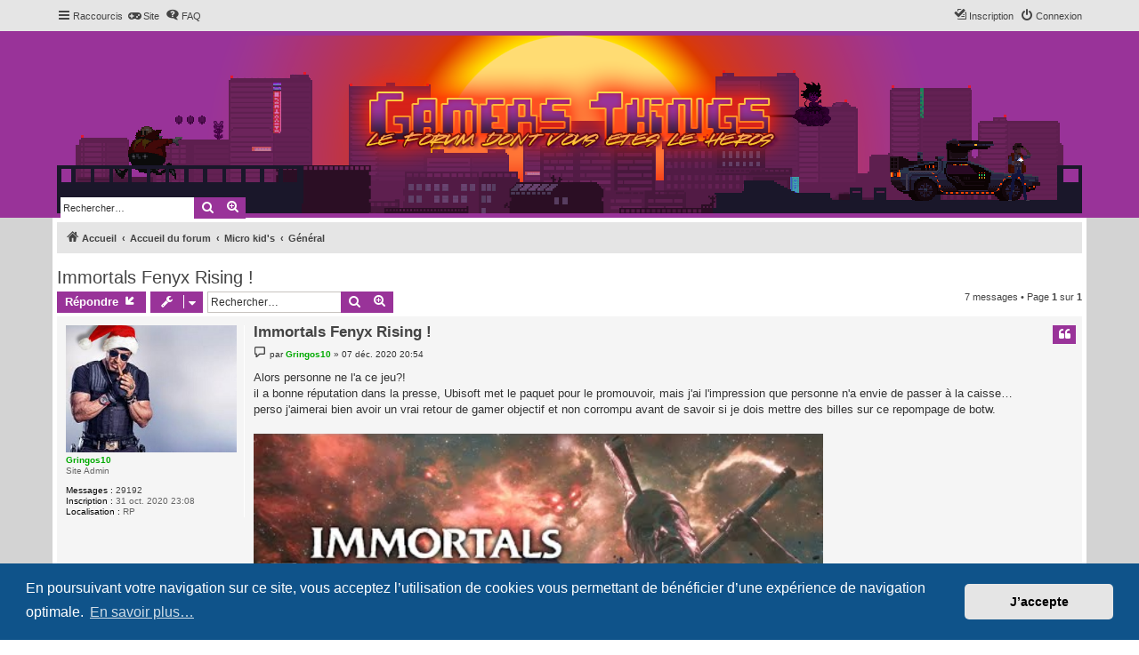

--- FILE ---
content_type: text/html; charset=utf-8
request_url: https://www.gamers-things.com/forums/topic/immortals-fenyx-rising-243.html
body_size: 13572
content:
<!DOCTYPE html>
<html dir="ltr" lang="fr">
<head>
<meta charset="utf-8" />
<meta http-equiv="X-UA-Compatible" content="IE=edge">
<meta name="viewport" content="width=device-width, initial-scale=1" />
<meta name="Keywords" content="atari, amstrad, amiga, intellivision, nintendo, famicom, nes, snes, super nintendo, n64, game cube, wii, wiiu, switch, game boy, sp, advance, ds, 3ds, new, sega, genesis,homebrew, master system, game gear, megadrive, mega cd, 32X, saturn, dreamcast, neo geo, color, game & watch, playstation, sony, ps1, ps2, ps3, ps4, ps5, psp, ps vita, paprium, microsoft, xbox, série x, bandai, saint seiya, chevaliers du zodiaque, goldorak, Ulysse 31, Evangelion, Escaflowne, capitaine flam, goldorak, popy, albator, MASK, kenner, mattel, bioman, dragon ball z, dbz, Jayce et les conquérants de la lumière, Cobra space adventure, ghostbusters, lansay, brocante, échanges, ventes, virtual boy, laserdiscs, cat korsh c64, commodore, tortues ninja, tmnt, troc, recherche, estimation, robocop, star wars, Eniac, PDP-1, Micral N, Pong, TI57LCD, Borne d'arcade, Game&Watch, Atari 2600, Videopac, Intellivision, Colecovision, Vectrex, ZX81, TI99, Vic 20, Oric, ZX Spectrum, TO7, Alice, Hector, Canon X07, Atari XL, EXL100, C64, MSX, Amstrad CPC, Apple 2e, QL, ST, Amiga, back to the futur, retour vers le futur, gremlins, matrix, Dune, fondation, asimov, blade runner, aliens, belmondo, eddie murphy, gunnm, akira, ghost in the shell, mononoke, ghibli, totoro, pompoko, kaguya, popples, mario bros, sonic, streets of rage, joueur du grenier, hooper, michael jackson, pokemon, berserk, urotsukidoji, toriyama, ranma, chihiro, spielberg, tim burton, pop, dvd, k7, vhs, cdv, dark crystal, brisby, battlestar galactica, franck miller, john woo, code lisa, twin peaks, tintin, asterix, kirby, kid icarus, metroid, probotector, little samson, rygar, sunsetriders, castlevania, manette, joystick, joypad, player one, marcus, zelda, f-zero, mario kart, capitaine flam, alex kidd, shantae, farscape, batman, avalon, superman, marvel, spiderman, avengers, tron, les seigneur des anneaux, conan le barbare, shoot em up, rpg, final fantasy, dragon quest, dragon ball z, dr slump, muscleman, dragon's lair, toshio maeda, rumiko takashi, sailor moon, venus wars, albator, harlock, naruto, one piece, noritaka, katsura, hunter x hunter, moebius, les maitres du temps, robocop, terminator, avatar, shingeki no kyojin, l'attaque des titans, detective cona, captain tsubasa, olive et tom, jeanne et serge, les mondes engloutis, terasawa, slam dunk, jojo's bizarre, tsui hark, gta, metal gear solid, kojima, death stranding, david cage, eric chahi, another world, flashback, aladdin, roi lion, disney,  tetris, pes, fifa, call of, resident evil, tomb raider, monster hunter, animal crossing, tekken, crash bandicoot, red dead, smash bros, donkey kong, witcher, cyberpunk, fallout, baldur's gate, command and conquer, minecraft, beetlejuice, scarface, van damme, stallone, schwarzennegger, bloodsports, jaws, steven segal, michael j fox, om, marseille, psg, nadal, federer, tiger, astro boy, mogwai;  he man, contra, queen, mercury, monopoly, sailor moon, hotweels, playmobil, lego, table top, amiibo, son goku, megaman, capcom, konami, vegeta, duke nukem, golden eye, james bond, banjo kazooie, conker, shenmue, street fighter, ducktales, clamp, lupin, super cassette vision, yeno, tom hanks, matsumoto, rogue one, satoshi kon, mamoru oshi, katsuhiro otomo, ozamu tezuka, galaxy express, toxic avengers, dark knight, v pour vendetta, watchmen, from hell, walking dead, mortadel filemon, junto ito, domu, tomié, starfix, sin city, 300, nanarland,platoon, apocalypse now, godfather, master of the universe, basil detective, , phantom of the paradise, , drome racers game cube, frogger beyond, sergio leone, brazil, terry gilliam, monthy python, albert dupontel, , once upon a time, tarantino, niki larson, city hunter, tiny toons, denver le dernier dinosaure, excalibur, druillet, bilal, kojiro, shingo araki, nobuteru yuki, yoshitaka amano, macross, gundam, rayman, gex, croc, kubrick, scorsese, 2001, collector, collection, gaming room, rare, vinted, harry potter, shin megami tensei, persona, simpsons, klonoa, thunderforce, axelay, aleste,  okonomiyaki,takoyaki, predator, doom, wolfenstein, tempest, treasure adventure, tingle rupeeland, action replay, cotton, jean michel jarre, vynile, pico, vectrex, home arcade, msx, wonderswan, ngage, 3do, panasonic, philips cdi, supervision, mega cd, 32x, kolibri chaotix, cpc, flash gordon, firewatch, watermelon, pier solar, paprium, fonzie, pacman, asteroids, galaga, pooyan, atlus, suda 51, pandemonium, shinobi, homebrew, studio vetea, earthworm jim, quackshot, grandia, lodoss, bud spencer, terrence hill, les crados, pikachu, naughty dogs, god of war, last of us, ghouls n ghosts, makaimura, inspecteur gadget, gameboy player, , blister rigide, not for resale, prototype, hucard, nec, hudson, bomberman, power rangers, jurassic park, fatal fury, king of fighter, snk, toy story, pixar, yoshi, oggre battle, ecco, aidyn, mortal kombat, shaq fu, jordan, space jam, landstalker, phantasy star, ultima, ys, microvision, c'est pas sorcier, temps x, les nuls, les inconnus, lazer, millenium, ni no kuni, level 5, fire emblem, ulysse 31, kongman, zaxxon, risk, spawn, dragoon, panzer, pocky rocky, secret of mana, GI joe, starwing, halo,  mr nutz, bayonetta, metal hurlant, lucasart,day of the tentacle, wing commander, mark hamill, sanitarium, little big adventure, hr giger, monkey island, sam max, freddy, zombies, rtype, gradius,  diablo, skyrim, elder scroll, might and magic, hero quest, space cruser, loriciel , pc kid, layton, chrono trigger, etrian, prinny, dracula,bons plans, bonnes affaires, jeux video, hamster joueurs, soldes, commandes groupées, lrg, limited run games, youtube, netflix, cdiscount, amazon, play asia, japon, dvd, bluray, fnac, football, concours, apple, microsoft">



<title>Immortals Fenyx Rising ! - Gamers Things</title>

	<link rel="alternate" type="application/atom+xml" title="Flux - Gamers Things" href="/forums/feed?sid=b8ecccfdc6343112c32d5e38d54b1129">			<link rel="alternate" type="application/atom+xml" title="Flux - Nouveaux sujets" href="/forum/app.php/feed/topics?sid=b8ecccfdc6343112c32d5e38d54b1129">		<link rel="alternate" type="application/atom+xml" title="Flux - Forum - Général" href="/forum/app.php/feed/forum/77?sid=b8ecccfdc6343112c32d5e38d54b1129">	<link rel="alternate" type="application/atom+xml" title="Flux - Sujet - Immortals Fenyx Rising !" href="/forum/app.php/feed/topic/243?sid=b8ecccfdc6343112c32d5e38d54b1129">	
	<link rel="canonical" href="/forums/topic/immortals-fenyx-rising-243.html">

<!--
	phpBB style name: proflat
	Based on style:   prosilver (this is the default phpBB3 style)
	Original author:  Tom Beddard ( http://www.subBlue.com/ )
	Modified by:      Mazeltof ( http://www.mazeland.fr/ )
-->

<link href="/forum/assets/css/font-awesome.min.css?assets_version=147" rel="stylesheet">
<link href="/forum/styles/prosilver/theme/stylesheet.css?assets_version=147" rel="stylesheet">
<link href="/forum/styles/gtdj/theme/style_proflat.css?assets_version=147" rel="stylesheet">
<link href="/forum/styles/gtdj/theme/color_proflat.css?assets_version=147" rel="stylesheet">



	<link href="/forum/assets/cookieconsent/cookieconsent.min.css?assets_version=147" rel="stylesheet">

<!--[if lte IE 9]>
	<link href="/forum/styles/gtdj/theme/tweaks.css?assets_version=147" rel="stylesheet">
<![endif]-->

<style type="text/css">
    .mention {
        color: #ff0000;
    }
</style>
<link href="/forum/ext/cabot/profilgauche/styles/all/theme/profilgauche.css?assets_version=147" rel="stylesheet" media="screen">
<link href="/forum/ext/naguissa/thanksforposts/styles/all/theme/thanks.css?assets_version=147" rel="stylesheet" media="screen">
<link href="/forum/ext/paul999/mention/styles/all/theme/mention.css?assets_version=147" rel="stylesheet" media="screen">
<link href="/forum/ext/rmcgirr83/elonw/styles/all/theme/elonw.css?assets_version=147" rel="stylesheet" media="screen">
<link href="/forum/ext/vse/abbc3/styles/all/theme/abbc3_common.min.css?assets_version=147" rel="stylesheet" media="screen">


<link rel="shortcut icon" href="/forum/styles/gtdj/theme/images/favicon.ico" />
</head>
<body id="phpbb" class="nojs notouch section-viewtopic ltr ">


	<a id="top" class="top-anchor" accesskey="t"></a>

	<div id="page-header">

		<div class="navbar" role="navigation">
	<div class="navbar-container">
	<div class="inner">

	<ul id="nav-main" class="nav-main linklist" role="menubar">

		<li id="quick-links" class="quick-links dropdown-container responsive-menu" data-skip-responsive="true">
			<a href="https://www.gamers-things.com/forums/topic/immortals-fenyx-rising-243.html#" class="dropdown-trigger">
				<i class="icon fa-bars fa-fw" aria-hidden="true"></i><span>Raccourcis</span>
			</a>
			<div class="dropdown">
				<div class="pointer"><div class="pointer-inner"></div></div>
				<ul class="dropdown-contents" role="menu">
					
											<li class="separator"></li>
																									<li>
								<a href="/forums/search/unanswered.html" role="menuitem">
									<i class="icon fa-file-o fa-fw icon-gray" aria-hidden="true"></i><span>Sujets sans réponse</span>
								</a>
							</li>
							<li>
								<a href="/forums/search/active_topics.html" role="menuitem">
									<i class="icon fa-file-o fa-fw icon-blue" aria-hidden="true"></i><span>Sujets actifs</span>
								</a>
							</li>
							<li class="separator"></li>
							<li>
								<a href="/forums/search.html" role="menuitem">
									<i class="icon fa-search fa-fw" aria-hidden="true"></i><span>Rechercher</span>
								</a>
							</li>
					
										<li class="separator"></li>

									</ul>
			</div>
		</li>

								<li data-last-responsive="true">
				<a href="https://www.gamers-things.com" title="Site" role="menuitem" target="_blank">
				<i class="icon fa-gamepad fa-fw" aria-hidden="true"></i><span>Site</span>
				</a>
			</li>
					<li data-skip-responsive="true">
			<a href="/forums/help/faq?sid=b8ecccfdc6343112c32d5e38d54b1129" rel="help" title="Foire aux questions" role="menuitem">
				<i class="icon fa-question-circle fa-fw" aria-hidden="true"></i><span>FAQ</span>
			</a>
		</li>
							
			<li class="rightside"  data-skip-responsive="true">
			<a href="/forums/user/login.html?sid=b8ecccfdc6343112c32d5e38d54b1129" title="Connexion" accesskey="x" role="menuitem">
				<i class="icon fa-power-off fa-fw" aria-hidden="true"></i><span>Connexion</span>
			</a>
		</li>
					<li class="rightside" data-skip-responsive="true">
				<a href="/forums/user/register.html?sid=b8ecccfdc6343112c32d5e38d54b1129" role="menuitem">
					<i class="icon fa-pencil-square-o  fa-fw" aria-hidden="true"></i><span>Inscription</span>
				</a>
			</li>
						</ul>
	</div>
	</div>
</div>
		<div class="headerbar" role="banner">	

		<div class="headerbar-container">
					<div class="inner">

			<div id="site-description" class="site-description">

				<a id="logo" class="logo" href="https://www.gamers-things.com/forum">
					<span class="site_logo"></span>
				</a>
				<p class="skiplink"><a href="https://www.gamers-things.com/forums/topic/immortals-fenyx-rising-243.html#start_here">Accéder au contenu</a></p>
			</div>
	

									<div id="search-box" class="search-box search-header" role="search">
				<form action="/forums/search.html" method="get" id="search">
				<fieldset>
					<input name="keywords" id="keywords" type="search" maxlength="128" title="Rechercher par mots-clés" class="inputbox search tiny" size="20" value="" placeholder="Rechercher…" />
					<button class="button button-search" type="submit" title="Rechercher">
						<i class="icon fa-search fa-fw" aria-hidden="true"></i><span class="sr-only">Rechercher</span>
					</button>
					<a href="/forums/search.html" class="button button-search-end" title="Recherche avancée">
						<i class="icon fa-cog fa-fw" aria-hidden="true"></i><span class="sr-only">Recherche avancée</span>
					</a>
					<input type="hidden" name="sid" value="b8ecccfdc6343112c32d5e38d54b1129" />

				</fieldset>
				</form>
			</div>
						
			</div>
					</div>
		</div>
	</div>

<div id="wrap" class="wrap">

				<div class="navbar" role="navigation">
	<div class="inner">

	<ul id="nav-breadcrumbs" class="nav-breadcrumbs linklist navlinks" role="menubar">
								<li class="breadcrumbs" itemscope itemtype="http://schema.org/BreadcrumbList">
							<span class="crumb"  itemtype="http://schema.org/ListItem" itemprop="itemListElement" itemscope><a href="https://www.gamers-things.com/forum" itemtype="https://schema.org/Thing" itemscope itemprop="item" data-navbar-reference="home"><i class="icon fa-home fa-fw" aria-hidden="true"></i><span itemprop="name">Accueil</span></a><meta itemprop="position" content="1" /></span>
										<span class="crumb"  itemtype="http://schema.org/ListItem" itemprop="itemListElement" itemscope><a href="/forums.html" itemtype="https://schema.org/Thing" itemscope itemprop="item" accesskey="h" data-navbar-reference="index"><span itemprop="name">Accueil du forum</span></a><meta itemprop="position" content="2" /></span>

																			<span class="crumb"  itemtype="http://schema.org/ListItem" itemprop="itemListElement" itemscope data-forum-id="7"><a href="/forums/7.html" itemtype="https://schema.org/Thing" itemscope itemprop="item"><span itemprop="name">Micro kid's</span></a><meta itemprop="position" content="3" /></span>
																							<span class="crumb"  itemtype="http://schema.org/ListItem" itemprop="itemListElement" itemscope data-forum-id="77"><a href="/forums/77.html" itemtype="https://schema.org/Thing" itemscope itemprop="item"><span itemprop="name">Général</span></a><meta itemprop="position" content="4" /></span>
												</li>
		
					<li class="rightside responsive-search">
				<a href="/forums/search.html" title="Accéder aux paramètres avancés de la recherche" role="menuitem">
					<i class="icon fa-search fa-fw" aria-hidden="true"></i><span class="sr-only">Rechercher</span>
				</a>
			</li>
		
			</ul>

	</div>
</div>

	
	<a id="start_here" class="anchor"></a>
	<div id="page-body" class="page-body" role="main">

		
		

<h2 class="topic-title"><a href="/forums/topic/immortals-fenyx-rising-243.html">Immortals Fenyx Rising !</a></h2>
<!-- NOTE: remove the style="display: none" when you want to have the forum description on the topic body -->



<div class="action-bar bar-top">
	
			<a href="/forums/post/reply.html?t=243" class="button" title="Répondre">
							<span>Répondre</span> <i class="icon fa-reply fa-fw" aria-hidden="true"></i>
					</a>
	
			<div class="dropdown-container dropdown-button-control topic-tools">
		<span title="Outils du sujet" class="button button-secondary dropdown-trigger dropdown-select">
			<i class="icon fa-wrench fa-fw" aria-hidden="true"></i>
			<span class="caret"><i class="icon fa-sort-down fa-fw" aria-hidden="true"></i></span>
		</span>
		<div class="dropdown">
			<div class="pointer"><div class="pointer-inner"></div></div>
			<ul class="dropdown-contents">
																												<li>
					<a href="/forums/topic/immortals-fenyx-rising-243.html?view=print" title="Aperçu avant impression" accesskey="p">
						<i class="icon fa-print fa-fw" aria-hidden="true"></i><span>Aperçu avant impression</span>
					</a>
				</li>
											</ul>
		</div>
	</div>
	
			<div class="search-box" role="search">
			<form method="get" id="topic-search" action="/forums/search.html">
			<fieldset>
				<input class="inputbox search tiny"  type="search" name="keywords" id="search_keywords" size="20" placeholder="Rechercher…" />
				<button class="button button-search" type="submit" title="Rechercher">
					<i class="icon fa-search fa-fw" aria-hidden="true"></i><span class="sr-only">Rechercher</span>
				</button>
				<a href="/forums/search.html" class="button button-search-end" title="Recherche avancée">
					<i class="icon fa-cog fa-fw" aria-hidden="true"></i><span class="sr-only">Recherche avancée</span>
				</a>
				<input type="hidden" name="t" value="243" />
<input type="hidden" name="sf" value="msgonly" />
<input type="hidden" name="sid" value="b8ecccfdc6343112c32d5e38d54b1129" />

			</fieldset>
			</form>
		</div>
	
			<div class="pagination">
			7 messages
							&bull; Page <strong>1</strong> sur <strong>1</strong>
					</div>
		</div>




			<div id="p5633" class="post has-profile bg2">
		<div class="inner">
				<dl class="postprofile" id="profile5633">
			<dt class="has-profile-rank has-avatar">
				<div class="avatar-container">
																<a href="/forums/members/49.html" class="avatar"><img class="avatar" src="/forum/download/file.php?avatar=49_1670440413.jpg" width="268" height="200" alt="Avatar de l’utilisateur" /></a>														</div>
								<a href="/forums/members/49.html" style="color: #00AA00;" class="username-coloured">Gringos10</a>							</dt>

						<dd class="profile-rank">Site Admin</dd>			
		<dd class="profile-posts"><strong>Messages :</strong> <a href="/forums/search.html?author_id=49&amp;sr=posts">29192</a></dd>		<dd class="profile-joined"><strong>Inscription :</strong> 31 oct. 2020 23:08</dd>		
		
											<dd class="profile-custom-field profile-phpbb_location"><strong>Localisation :</strong> RP</dd>
							
						
		</dl>

		<div class="postbody">
						<div id="post_content5633">

						<h3 class="first"><a href="/forums/topic.html?p=5633#p5633">Immortals Fenyx Rising !</a></h3>

													<ul class="post-buttons">
																																									<li>
							<a href="/forums/post/quote.html?p=5633" title="Répondre en citant le message" class="button button-icon-only">
								<i class="icon fa-quote-left fa-fw" aria-hidden="true"></i><span class="sr-only">Citer</span>
							</a>
						</li>
														</ul>
							
						<p class="author">
									<a class="unread" href="/forums/topic.html?p=5633#p5633" title="Message">
						<i class="icon fa-file fa-fw icon-lightgray icon-md" aria-hidden="true"></i><span class="sr-only">Message</span>
					</a>
								<span class="responsive-hide">par <strong><a href="/forums/members/49.html" style="color: #00AA00;" class="username-coloured">Gringos10</a></strong> &raquo; </span><time datetime="2020-12-07T19:54:44+00:00">07 déc. 2020 20:54</time>
			</p>
			
			
			
			<div class="content">Alors personne ne l'a ce jeu?!<br>
il a bonne réputation dans la presse, Ubisoft met le paquet pour le promouvoir, mais j'ai l'impression que personne n'a envie de passer à la caisse…<br>
perso j'aimerai bien avoir un vrai retour de gamer objectif et non corrompu avant de savoir si je dois mettre des billes sur ce repompage de botw.<br>
<br>
<span data-s9e-mediaembed="youtube" style="display:inline-block;width:100%;max-width:640px"><span style="display:block;overflow:hidden;position:relative;padding-bottom:56.25%"><iframe allowfullscreen="" loading="lazy" scrolling="no" style="background:url(https://i.ytimg.com/vi/2JlrMVg7_0s/hqdefault.jpg) 50% 50% / cover;border:0;height:100%;left:0;position:absolute;width:100%" src="https://www.youtube.com/embed/2JlrMVg7_0s"></iframe></span></span></div>

			
			
									
						<div class='app_list_thanks_5633'>
	<div>
			</div>
	<div id='div_post_reput5633'>
			</div>
</div>
			<div id="sig5633" class="signature"><span style="font-style:italic">"Avec le canon d'un flingue entre les dents, on ne prononce que les voyelles"</span><br>
<a href="/forums/70/feedback-gringos10-40.html" class="postlink">MY FEEDBACK</a><br>
<a href="https://gamers-things.com/forum/viewtopic.php?f=66&amp;t=49" class="postlink">MES RECHERCHES</a><br>
<a href="/forums/52/collec-une-semaine-un-support-evercade-192.html" class="postlink">MA COLLECTION</a></div>
						</div>

		</div>

				<div class="back2top">
						<a href="https://www.gamers-things.com/forums/topic/immortals-fenyx-rising-243.html#top" class="top" title="Haut">
				<i class="icon fa-chevron-circle-up fa-fw icon-gray" aria-hidden="true"></i>
				<span class="sr-only">Haut</span>
			</a>
					</div>
		
		</div>
	</div>

	<hr class="divider" />
				<div id="p5635" class="post has-profile bg1">
		<div class="inner">
				<dl class="postprofile" id="profile5635">
			<dt class="has-profile-rank has-avatar">
				<div class="avatar-container">
																<a href="/forums/members/72.html" class="avatar"><img class="avatar" src="/forum/download/file.php?avatar=72_1605302128.png" width="60" height="60" alt="Avatar de l’utilisateur" /></a>														</div>
								<a href="/forums/members/72.html" class="username">petitevieille</a>							</dt>

						<dd class="profile-rank">Conquérant de la lumière</dd>			
		<dd class="profile-posts"><strong>Messages :</strong> <a href="/forums/search.html?author_id=72&amp;sr=posts">1235</a></dd>		<dd class="profile-joined"><strong>Inscription :</strong> 13 nov. 2020 22:13</dd>		
		
											<dd class="profile-custom-field profile-phpbb_location"><strong>Localisation :</strong> The Cable Car, puis Pizza Hut…</dd>
							
						
		</dl>

		<div class="postbody">
						<div id="post_content5635">

						<h3 ><a href="/forums/topic.html?p=5635#p5635">Immortals Fenyx Rising !</a></h3>

													<ul class="post-buttons">
																																									<li>
							<a href="/forums/post/quote.html?p=5635" title="Répondre en citant le message" class="button button-icon-only">
								<i class="icon fa-quote-left fa-fw" aria-hidden="true"></i><span class="sr-only">Citer</span>
							</a>
						</li>
														</ul>
							
						<p class="author">
									<a class="unread" href="/forums/topic.html?p=5635#p5635" title="Message">
						<i class="icon fa-file fa-fw icon-lightgray icon-md" aria-hidden="true"></i><span class="sr-only">Message</span>
					</a>
								<span class="responsive-hide">par <strong><a href="/forums/members/72.html" class="username">petitevieille</a></strong> &raquo; </span><time datetime="2020-12-07T20:04:16+00:00">07 déc. 2020 21:04</time>
			</p>
			
			
			
			<div class="content">D'autres vidéos :<br>
<br>
<a href="https://nitter.net/Pleasure54/status/1333949040854122498" class="postlink">https://nitter.net/Pleasure54/status/13 ... 0854122498</a></div>

			
			
									
						<div class='app_list_thanks_5635'>
	<div>
			</div>
	<div id='div_post_reput5635'>
			</div>
</div>
			<div id="sig5635" class="signature"><span style="font-size:80%;line-height:116%">« Nintendo c'est des gros fils de putes avides et réactionnaires » - lincruste, 2022.<br>
« ces fils de pute de chez Sony » - lincruste, 2023.</span></div>
						</div>

		</div>

				<div class="back2top">
						<a href="https://www.gamers-things.com/forums/topic/immortals-fenyx-rising-243.html#top" class="top" title="Haut">
				<i class="icon fa-chevron-circle-up fa-fw icon-gray" aria-hidden="true"></i>
				<span class="sr-only">Haut</span>
			</a>
					</div>
		
		</div>
	</div>

	<hr class="divider" />
				<div id="p5641" class="post has-profile bg2">
		<div class="inner">
				<dl class="postprofile" id="profile5641">
			<dt class="has-profile-rank has-avatar">
				<div class="avatar-container">
																<a href="/forums/members/76.html" class="avatar"><img class="avatar" src="/forum/download/file.php?avatar=76_1605393512.jpeg" width="128" height="128" alt="Avatar de l’utilisateur" /></a>														</div>
								<a href="/forums/members/76.html" class="username">Captain Obvious</a>							</dt>

						<dd class="profile-rank">Conquérant de la lumière</dd>			
		<dd class="profile-posts"><strong>Messages :</strong> <a href="/forums/search.html?author_id=76&amp;sr=posts">1395</a></dd>		<dd class="profile-joined"><strong>Inscription :</strong> 14 nov. 2020 23:23</dd>		
		
						
						
		</dl>

		<div class="postbody">
						<div id="post_content5641">

						<h3 ><a href="/forums/topic.html?p=5641#p5641">Immortals Fenyx Rising !</a></h3>

													<ul class="post-buttons">
																																									<li>
							<a href="/forums/post/quote.html?p=5641" title="Répondre en citant le message" class="button button-icon-only">
								<i class="icon fa-quote-left fa-fw" aria-hidden="true"></i><span class="sr-only">Citer</span>
							</a>
						</li>
														</ul>
							
						<p class="author">
									<a class="unread" href="/forums/topic.html?p=5641#p5641" title="Message">
						<i class="icon fa-file fa-fw icon-lightgray icon-md" aria-hidden="true"></i><span class="sr-only">Message</span>
					</a>
								<span class="responsive-hide">par <strong><a href="/forums/members/76.html" class="username">Captain Obvious</a></strong> &raquo; </span><time datetime="2020-12-07T20:30:02+00:00">07 déc. 2020 21:30</time>
			</p>
			
			
			
			<div class="content"><blockquote><div><cite><a href="/forums/members/72.html">petitevieille</a> a écrit : <a href="/forums/topic.html?p=5635#p5635" data-post-id="5635">↑</a><div class="responsive-hide">07 déc. 2020 21:04</div></cite>
D'autres vidéos :<br>
<br>
<a href="https://nitter.net/Pleasure54/status/1333949040854122498" class="postlink">https://nitter.net/Pleasure54/status/13 ... 0854122498</a>
</div></blockquote>

Ce gros plagiat  <img class="smilies" src="/forum/images/smilies/3.gif" width="18" height="18" alt="::d" title="Dan.San"> . <br>
<br>
Cela dit pour certains éléments ( grimper à la tour pour révéler la carte par exemple), j'ai plus l'impression que c'est Nintendo qui a pompé les open world Ubisoft...</div>

			
			
									
						<div class='app_list_thanks_5641'>
	<div>
			</div>
	<div id='div_post_reput5641'>
			</div>
</div>
			<div id="sig5641" class="signature">Ce qui n'est pas donné est perdu.</div>
						</div>

		</div>

				<div class="back2top">
						<a href="https://www.gamers-things.com/forums/topic/immortals-fenyx-rising-243.html#top" class="top" title="Haut">
				<i class="icon fa-chevron-circle-up fa-fw icon-gray" aria-hidden="true"></i>
				<span class="sr-only">Haut</span>
			</a>
					</div>
		
		</div>
	</div>

	<hr class="divider" />
				<div id="p5643" class="post has-profile bg1">
		<div class="inner">
				<dl class="postprofile" id="profile5643">
			<dt class="has-profile-rank has-avatar">
				<div class="avatar-container">
																<a href="/forums/members/54.html" class="avatar"><img class="avatar" src="/forum/download/file.php?avatar=54_1674204202.jpg" width="148" height="200" alt="Avatar de l’utilisateur" /></a>														</div>
								<a href="/forums/members/54.html" style="color: #00AA00;" class="username-coloured">BeyondOasis</a>							</dt>

						<dd class="profile-rank">Expendable</dd>			
		<dd class="profile-posts"><strong>Messages :</strong> <a href="/forums/search.html?author_id=54&amp;sr=posts">17364</a></dd>		<dd class="profile-joined"><strong>Inscription :</strong> 03 nov. 2020 09:48</dd>		
		
											<dd class="profile-custom-field profile-phpbb_location"><strong>Localisation :</strong> 93</dd>
							
						
		</dl>

		<div class="postbody">
						<div id="post_content5643">

						<h3 ><a href="/forums/topic.html?p=5643#p5643">Immortals Fenyx Rising !</a></h3>

													<ul class="post-buttons">
																																									<li>
							<a href="/forums/post/quote.html?p=5643" title="Répondre en citant le message" class="button button-icon-only">
								<i class="icon fa-quote-left fa-fw" aria-hidden="true"></i><span class="sr-only">Citer</span>
							</a>
						</li>
														</ul>
							
						<p class="author">
									<a class="unread" href="/forums/topic.html?p=5643#p5643" title="Message">
						<i class="icon fa-file fa-fw icon-lightgray icon-md" aria-hidden="true"></i><span class="sr-only">Message</span>
					</a>
								<span class="responsive-hide">par <strong><a href="/forums/members/54.html" style="color: #00AA00;" class="username-coloured">BeyondOasis</a></strong> &raquo; </span><time datetime="2020-12-07T20:33:17+00:00">07 déc. 2020 21:33</time>
			</p>
			
			
			
			<div class="content">Il y a pas mal de trucs pompés à gauche et à droite, mais si au final ça fait un bon jeu ça ne me gène pas plus que ça <br>
<br>
Je suis comme [mention]Gringos10[/mention], j'aimerais bien un petit avis sur GT plutôt qu'un test</div>

			
			
									
						<div class='app_list_thanks_5643'>
	<div>
			</div>
	<div id='div_post_reput5643'>
			</div>
</div>
			<div id="sig5643" class="signature"><span style="font-style:italic">"S'il meurt, il meurt"</span><br>
<br>
<a href="/forums/topic.html?p=21110" class="postlink">MA BOUTIQUE</a><br>
<a href="/forums/75/don-quelques-jeux-ps4-et-autres-422.html" class="postlink">MES DONS</a><br>
<a href="/forums/topic.html?p=606" class="postlink">MES RECHERCHES</a><br>
<a href="/forums/70/feedback-beyondoasis-46.html" class="postlink">MY FEEDBACK</a></div>
						</div>

		</div>

				<div class="back2top">
						<a href="https://www.gamers-things.com/forums/topic/immortals-fenyx-rising-243.html#top" class="top" title="Haut">
				<i class="icon fa-chevron-circle-up fa-fw icon-gray" aria-hidden="true"></i>
				<span class="sr-only">Haut</span>
			</a>
					</div>
		
		</div>
	</div>

	<hr class="divider" />
				<div id="p30540" class="post has-profile bg2">
		<div class="inner">
				<dl class="postprofile" id="profile30540">
			<dt class="has-profile-rank has-avatar">
				<div class="avatar-container">
																<a href="/forums/members/54.html" class="avatar"><img class="avatar" src="/forum/download/file.php?avatar=54_1674204202.jpg" width="148" height="200" alt="Avatar de l’utilisateur" /></a>														</div>
								<a href="/forums/members/54.html" style="color: #00AA00;" class="username-coloured">BeyondOasis</a>							</dt>

						<dd class="profile-rank">Expendable</dd>			
		<dd class="profile-posts"><strong>Messages :</strong> <a href="/forums/search.html?author_id=54&amp;sr=posts">17364</a></dd>		<dd class="profile-joined"><strong>Inscription :</strong> 03 nov. 2020 09:48</dd>		
		
											<dd class="profile-custom-field profile-phpbb_location"><strong>Localisation :</strong> 93</dd>
							
						
		</dl>

		<div class="postbody">
						<div id="post_content30540">

						<h3 ><a href="/forums/topic.html?p=30540#p30540">Immortals Fenyx Rising !</a></h3>

													<ul class="post-buttons">
																																									<li>
							<a href="/forums/post/quote.html?p=30540" title="Répondre en citant le message" class="button button-icon-only">
								<i class="icon fa-quote-left fa-fw" aria-hidden="true"></i><span class="sr-only">Citer</span>
							</a>
						</li>
														</ul>
							
						<p class="author">
									<a class="unread" href="/forums/topic.html?p=30540#p30540" title="Message">
						<i class="icon fa-file fa-fw icon-lightgray icon-md" aria-hidden="true"></i><span class="sr-only">Message</span>
					</a>
								<span class="responsive-hide">par <strong><a href="/forums/members/54.html" style="color: #00AA00;" class="username-coloured">BeyondOasis</a></strong> &raquo; </span><time datetime="2021-07-23T09:37:21+00:00">23 juil. 2021 11:37</time>
			</p>
			
			
			
			<div class="content">Alors [mention]Gringos10[/mention], tu as continué ta partie?</div>

			
			
									
						<div class='app_list_thanks_30540'>
	<div>
			</div>
	<div id='div_post_reput30540'>
			</div>
</div>
			<div id="sig30540" class="signature"><span style="font-style:italic">"S'il meurt, il meurt"</span><br>
<br>
<a href="/forums/topic.html?p=21110" class="postlink">MA BOUTIQUE</a><br>
<a href="/forums/75/don-quelques-jeux-ps4-et-autres-422.html" class="postlink">MES DONS</a><br>
<a href="/forums/topic.html?p=606" class="postlink">MES RECHERCHES</a><br>
<a href="/forums/70/feedback-beyondoasis-46.html" class="postlink">MY FEEDBACK</a></div>
						</div>

		</div>

				<div class="back2top">
						<a href="https://www.gamers-things.com/forums/topic/immortals-fenyx-rising-243.html#top" class="top" title="Haut">
				<i class="icon fa-chevron-circle-up fa-fw icon-gray" aria-hidden="true"></i>
				<span class="sr-only">Haut</span>
			</a>
					</div>
		
		</div>
	</div>

	<hr class="divider" />
				<div id="p30622" class="post has-profile bg1">
		<div class="inner">
				<dl class="postprofile" id="profile30622">
			<dt class="has-profile-rank has-avatar">
				<div class="avatar-container">
																<a href="/forums/members/49.html" class="avatar"><img class="avatar" src="/forum/download/file.php?avatar=49_1670440413.jpg" width="268" height="200" alt="Avatar de l’utilisateur" /></a>														</div>
								<a href="/forums/members/49.html" style="color: #00AA00;" class="username-coloured">Gringos10</a>							</dt>

						<dd class="profile-rank">Site Admin</dd>			
		<dd class="profile-posts"><strong>Messages :</strong> <a href="/forums/search.html?author_id=49&amp;sr=posts">29192</a></dd>		<dd class="profile-joined"><strong>Inscription :</strong> 31 oct. 2020 23:08</dd>		
		
											<dd class="profile-custom-field profile-phpbb_location"><strong>Localisation :</strong> RP</dd>
							
						
		</dl>

		<div class="postbody">
						<div id="post_content30622">

						<h3 ><a href="/forums/topic.html?p=30622#p30622">Immortals Fenyx Rising !</a></h3>

													<ul class="post-buttons">
																																									<li>
							<a href="/forums/post/quote.html?p=30622" title="Répondre en citant le message" class="button button-icon-only">
								<i class="icon fa-quote-left fa-fw" aria-hidden="true"></i><span class="sr-only">Citer</span>
							</a>
						</li>
														</ul>
							
						<p class="author">
									<a class="unread" href="/forums/topic.html?p=30622#p30622" title="Message">
						<i class="icon fa-file fa-fw icon-lightgray icon-md" aria-hidden="true"></i><span class="sr-only">Message</span>
					</a>
								<span class="responsive-hide">par <strong><a href="/forums/members/49.html" style="color: #00AA00;" class="username-coloured">Gringos10</a></strong> &raquo; </span><time datetime="2021-07-24T20:28:17+00:00">24 juil. 2021 22:28</time>
			</p>
			
			
			
			<div class="content">Du tout. Il faut que je trouve le temps de m'y remettre.</div>

			
			
									
						<div class='app_list_thanks_30622'>
	<div>
			</div>
	<div id='div_post_reput30622'>
			</div>
</div>
			<div id="sig30622" class="signature"><span style="font-style:italic">"Avec le canon d'un flingue entre les dents, on ne prononce que les voyelles"</span><br>
<a href="/forums/70/feedback-gringos10-40.html" class="postlink">MY FEEDBACK</a><br>
<a href="https://gamers-things.com/forum/viewtopic.php?f=66&amp;t=49" class="postlink">MES RECHERCHES</a><br>
<a href="/forums/52/collec-une-semaine-un-support-evercade-192.html" class="postlink">MA COLLECTION</a></div>
						</div>

		</div>

				<div class="back2top">
						<a href="https://www.gamers-things.com/forums/topic/immortals-fenyx-rising-243.html#top" class="top" title="Haut">
				<i class="icon fa-chevron-circle-up fa-fw icon-gray" aria-hidden="true"></i>
				<span class="sr-only">Haut</span>
			</a>
					</div>
		
		</div>
	</div>

	<hr class="divider" />
				<div id="p30632" class="post has-profile bg2">
		<div class="inner">
				<dl class="postprofile" id="profile30632">
			<dt class="has-profile-rank has-avatar">
				<div class="avatar-container">
																<a href="/forums/members/79.html" class="avatar"><img class="avatar" src="/forum/download/file.php?avatar=79_1733523204.jpg" width="150" height="200" alt="Avatar de l’utilisateur" /></a>														</div>
								<a href="/forums/members/79.html" class="username">Myrage</a>							</dt>

						<dd class="profile-rank">Conquérant de la lumière</dd>			
		<dd class="profile-posts"><strong>Messages :</strong> <a href="/forums/search.html?author_id=79&amp;sr=posts">1314</a></dd>		<dd class="profile-joined"><strong>Inscription :</strong> 15 nov. 2020 18:51</dd>		
		
						
						
		</dl>

		<div class="postbody">
						<div id="post_content30632">

						<h3 ><a href="/forums/topic.html?p=30632#p30632">Immortals Fenyx Rising !</a></h3>

													<ul class="post-buttons">
																																									<li>
							<a href="/forums/post/quote.html?p=30632" title="Répondre en citant le message" class="button button-icon-only">
								<i class="icon fa-quote-left fa-fw" aria-hidden="true"></i><span class="sr-only">Citer</span>
							</a>
						</li>
														</ul>
							
						<p class="author">
									<a class="unread" href="/forums/topic.html?p=30632#p30632" title="Message">
						<i class="icon fa-file fa-fw icon-lightgray icon-md" aria-hidden="true"></i><span class="sr-only">Message</span>
					</a>
								<span class="responsive-hide">par <strong><a href="/forums/members/79.html" class="username">Myrage</a></strong> &raquo; </span><time datetime="2021-07-24T21:32:11+00:00">24 juil. 2021 23:32</time>
			</p>
			
			
			
			<div class="content">L'ayant platiné en debut d'année, je vais essayer d'en parler le plus objectivement possible.<br>
<br>
 Alors pour commencer, il faut oublier au maximum que c'est un BOTW like, bien sur de prime abord il lui ressemble et surtout un pouvoir y fait penser. Pour le reste, le jeu a une vraie identité. Les combats sont dynamiques, une bonne montée en puissance, des enigmes toujours bien foutue, certaines sont mêmes decomposées en sous enigmes ( par exemlle lorsqu'il s'agit de choper des boules servant à reproduire un motif). Mais je n'ai jamais eu 2 fois la même chose.<br>
 Etre un sauveur de dieu est une quête fortement sympathique, surtout que certaines situations sont cocasses, vu que les dieux en questions sont victimes de "malediction".<br>
 Sur PS5, on a le choix entre fluidité ou graphismes, le 60 fps est juste ce qui se fait de mieux pour ce titre, autrement on dirait que le jeu est au ralenti. Les combats sont dynamiques à souhait, enchainé les attaques et les pouvoirs est un plaisir.<br>
 Si vous etes sensibles à la mythologie grecque vous serez dans votre element, et retrouverez vos repères.<br>
<br>
 Si j'avais un reproche principal à faire au jeu, c'est  Zeus qui est (avec Prométhée) le narrateur, c'est interventions sont parfois un peu lourdes, et le bestiaire qui est quand même limité avouons le. Et peut etre que les premières heures genre 2-3 ne sont pas les plus palpitantes ( mais ça c'est dans beaucoup de titres)<br>
<br>
 Tout ce que je sais, c'est qu'en  84h environ pour le platiner, je ne suis jamais ennuyé tant les defis, les casse têtes, la decouverte, les quêtes sont bien menés, et je dirais même que quand on joue on se rend compte que cet aspect "clône" de BOTW c'est vraiment en surface parce que le jeu ets enormement plus varié. Un très très joli coup d'essai...</div>

			
			
									
						<div class='app_list_thanks_30632'>
	<div>
			</div>
	<div id='div_post_reput30632'>
			</div>
</div>
			
						</div>

		</div>

				<div class="back2top">
						<a href="https://www.gamers-things.com/forums/topic/immortals-fenyx-rising-243.html#top" class="top" title="Haut">
				<i class="icon fa-chevron-circle-up fa-fw icon-gray" aria-hidden="true"></i>
				<span class="sr-only">Haut</span>
			</a>
					</div>
		
		</div>
	</div>

	<hr class="divider" />
	

	<div class="action-bar bar-bottom">
	
			<a href="/forums/post/reply.html?t=243" class="button" title="Répondre">
							<span>Répondre</span> <i class="icon fa-reply fa-fw" aria-hidden="true"></i>
					</a>
		
		<div class="dropdown-container dropdown-button-control topic-tools">
		<span title="Outils du sujet" class="button button-secondary dropdown-trigger dropdown-select">
			<i class="icon fa-wrench fa-fw" aria-hidden="true"></i>
			<span class="caret"><i class="icon fa-sort-down fa-fw" aria-hidden="true"></i></span>
		</span>
		<div class="dropdown">
			<div class="pointer"><div class="pointer-inner"></div></div>
			<ul class="dropdown-contents">
																												<li>
					<a href="/forums/topic/immortals-fenyx-rising-243.html?view=print" title="Aperçu avant impression" accesskey="p">
						<i class="icon fa-print fa-fw" aria-hidden="true"></i><span>Aperçu avant impression</span>
					</a>
				</li>
											</ul>
		</div>
	</div>

			<form method="post" action="/forums/topic/immortals-fenyx-rising-243.html">
		<div class="dropdown-container dropdown-container-left dropdown-button-control sort-tools">
	<span title="Options d’affichage et de tri" class="button button-secondary dropdown-trigger dropdown-select">
		<i class="icon fa-sort-amount-asc fa-fw" aria-hidden="true"></i>
		<span class="caret"><i class="icon fa-sort-down fa-fw" aria-hidden="true"></i></span>
	</span>
	<div class="dropdown hidden">
		<div class="pointer"><div class="pointer-inner"></div></div>
		<div class="dropdown-contents">
			<fieldset class="display-options">
							<label>Afficher : <select name="st" id="st"><option value="0" selected="selected">Tous les messages</option><option value="1">1 jour</option><option value="7">7 jours</option><option value="14">2 semaines</option><option value="30">1 mois</option><option value="90">3 mois</option><option value="180">6 mois</option><option value="365">1 an</option></select></label>
								<label>Trier par : <select name="sk" id="sk"><option value="a">Auteur</option><option value="t" selected="selected">Date du message</option><option value="s">Sujet</option></select></label>
				<label>Ordre : <select name="sd" id="sd"><option value="a" selected="selected">Croissant</option><option value="d">Décroissant</option></select></label>
								<hr class="dashed" />
				<input type="submit" class="button2" name="sort" value="Aller" />
						</fieldset>
		</div>
	</div>
</div>
		</form>
	
	
	
			<div class="pagination">
			7 messages
							&bull; Page <strong>1</strong> sur <strong>1</strong>
					</div>
	</div>


<div class="action-bar actions-jump">
		<p class="jumpbox-return">
		<a href="/forums/77.html" class="left-box arrow-left" accesskey="r">
			<i class="icon fa-angle-left fa-fw icon-black" aria-hidden="true"></i><span>Revenir à « Général »</span>
		</a>
	</p>
	
		<div class="jumpbox dropdown-container dropdown-container-right dropdown-up dropdown-left dropdown-button-control" id="jumpbox">
			<span title="Aller" class="button button-secondary dropdown-trigger dropdown-select">
				<span>Aller</span>
				<span class="caret"><i class="icon fa-sort-down fa-fw" aria-hidden="true"></i></span>
			</span>
		<div class="dropdown">
			<div class="pointer"><div class="pointer-inner"></div></div>
			<ul class="dropdown-contents">
																				<li><a href="/forums/1.html" class="jumpbox-cat-link"> <span> Tout le monde en parle</span></a></li>
																<li><a href="/forums/3.html" class="jumpbox-sub-link"><span class="spacer"></span> <span>&#8627; &nbsp; Le journal</span></a></li>
																<li><a href="/forums/5.html" class="jumpbox-sub-link"><span class="spacer"></span> <span>&#8627; &nbsp; Qui est qui?</span></a></li>
																<li><a href="/forums/6.html" class="jumpbox-sub-link"><span class="spacer"></span> <span>&#8627; &nbsp; Droit de réponse</span></a></li>
																<li><a href="/forums/108.html" class="jumpbox-sub-link"><span class="spacer"></span> <span>&#8627; &nbsp; Sortir-Bouger</span></a></li>
																<li><a href="/forums/71.html" class="jumpbox-cat-link"> <span> La salle des fêtes</span></a></li>
																<li><a href="/forums/72.html" class="jumpbox-sub-link"><span class="spacer"></span> <span>&#8627; &nbsp; La roue de la fortune</span></a></li>
																<li><a href="/forums/73.html" class="jumpbox-sub-link"><span class="spacer"></span> <span>&#8627; &nbsp; Hugo délire</span></a></li>
																<li><a href="/forums/74.html" class="jumpbox-sub-link"><span class="spacer"></span> <span>&#8627; &nbsp; Question pour un champion</span></a></li>
																<li><a href="/forums/115.html" class="jumpbox-sub-link"><span class="spacer"></span> <span>&#8627; &nbsp; Concours des GOAT</span></a></li>
																<li><a href="/forums/7.html" class="jumpbox-cat-link"> <span> Micro kid's</span></a></li>
																<li><a href="/forums/77.html" class="jumpbox-sub-link"><span class="spacer"></span> <span>&#8627; &nbsp; Général</span></a></li>
																<li><a href="/forums/85.html" class="jumpbox-sub-link"><span class="spacer"></span><span class="spacer"></span> <span>&#8627; &nbsp; Génération Top 50</span></a></li>
																<li><a href="/forums/8.html" class="jumpbox-sub-link"><span class="spacer"></span> <span>&#8627; &nbsp; PC</span></a></li>
																<li><a href="/forums/9.html" class="jumpbox-sub-link"><span class="spacer"></span> <span>&#8627; &nbsp; Nintendo</span></a></li>
																<li><a href="/forums/17.html" class="jumpbox-sub-link"><span class="spacer"></span><span class="spacer"></span> <span>&#8627; &nbsp; Game &amp; Watch</span></a></li>
																<li><a href="/forums/10.html" class="jumpbox-sub-link"><span class="spacer"></span><span class="spacer"></span> <span>&#8627; &nbsp; GB / GBC</span></a></li>
																<li><a href="/forums/111.html" class="jumpbox-sub-link"><span class="spacer"></span><span class="spacer"></span> <span>&#8627; &nbsp; GBA</span></a></li>
																<li><a href="/forums/11.html" class="jumpbox-sub-link"><span class="spacer"></span><span class="spacer"></span> <span>&#8627; &nbsp; NES</span></a></li>
																<li><a href="/forums/110.html" class="jumpbox-sub-link"><span class="spacer"></span><span class="spacer"></span> <span>&#8627; &nbsp; SNES</span></a></li>
																<li><a href="/forums/12.html" class="jumpbox-sub-link"><span class="spacer"></span><span class="spacer"></span> <span>&#8627; &nbsp; N64</span></a></li>
																<li><a href="/forums/109.html" class="jumpbox-sub-link"><span class="spacer"></span><span class="spacer"></span> <span>&#8627; &nbsp; Gamecube</span></a></li>
																<li><a href="/forums/13.html" class="jumpbox-sub-link"><span class="spacer"></span><span class="spacer"></span> <span>&#8627; &nbsp; DS / 3DS</span></a></li>
																<li><a href="/forums/14.html" class="jumpbox-sub-link"><span class="spacer"></span><span class="spacer"></span> <span>&#8627; &nbsp; Wii / WiiU</span></a></li>
																<li><a href="/forums/15.html" class="jumpbox-sub-link"><span class="spacer"></span><span class="spacer"></span> <span>&#8627; &nbsp; Switch</span></a></li>
																<li><a href="/forums/112.html" class="jumpbox-sub-link"><span class="spacer"></span><span class="spacer"></span> <span>&#8627; &nbsp; Switch 2</span></a></li>
																<li><a href="/forums/16.html" class="jumpbox-sub-link"><span class="spacer"></span><span class="spacer"></span> <span>&#8627; &nbsp; Virtual Boy</span></a></li>
																<li><a href="/forums/18.html" class="jumpbox-sub-link"><span class="spacer"></span> <span>&#8627; &nbsp; Sega</span></a></li>
																<li><a href="/forums/19.html" class="jumpbox-sub-link"><span class="spacer"></span><span class="spacer"></span> <span>&#8627; &nbsp; Master System</span></a></li>
																<li><a href="/forums/20.html" class="jumpbox-sub-link"><span class="spacer"></span><span class="spacer"></span> <span>&#8627; &nbsp; Megadrive / Mega CD / 32X</span></a></li>
																<li><a href="/forums/21.html" class="jumpbox-sub-link"><span class="spacer"></span><span class="spacer"></span> <span>&#8627; &nbsp; Saturn</span></a></li>
																<li><a href="/forums/22.html" class="jumpbox-sub-link"><span class="spacer"></span><span class="spacer"></span> <span>&#8627; &nbsp; Dreamcast</span></a></li>
																<li><a href="/forums/23.html" class="jumpbox-sub-link"><span class="spacer"></span><span class="spacer"></span> <span>&#8627; &nbsp; Game Gear</span></a></li>
																<li><a href="/forums/24.html" class="jumpbox-sub-link"><span class="spacer"></span> <span>&#8627; &nbsp; Sony</span></a></li>
																<li><a href="/forums/25.html" class="jumpbox-sub-link"><span class="spacer"></span><span class="spacer"></span> <span>&#8627; &nbsp; PS1</span></a></li>
																<li><a href="/forums/26.html" class="jumpbox-sub-link"><span class="spacer"></span><span class="spacer"></span> <span>&#8627; &nbsp; PS2</span></a></li>
																<li><a href="/forums/27.html" class="jumpbox-sub-link"><span class="spacer"></span><span class="spacer"></span> <span>&#8627; &nbsp; PS3</span></a></li>
																<li><a href="/forums/28.html" class="jumpbox-sub-link"><span class="spacer"></span><span class="spacer"></span> <span>&#8627; &nbsp; PS4</span></a></li>
																<li><a href="/forums/29.html" class="jumpbox-sub-link"><span class="spacer"></span><span class="spacer"></span> <span>&#8627; &nbsp; PS5</span></a></li>
																<li><a href="/forums/30.html" class="jumpbox-sub-link"><span class="spacer"></span><span class="spacer"></span> <span>&#8627; &nbsp; PSP</span></a></li>
																<li><a href="/forums/60.html" class="jumpbox-sub-link"><span class="spacer"></span><span class="spacer"></span> <span>&#8627; &nbsp; PSVita</span></a></li>
																<li><a href="/forums/31.html" class="jumpbox-sub-link"><span class="spacer"></span> <span>&#8627; &nbsp; Microsoft</span></a></li>
																<li><a href="/forums/32.html" class="jumpbox-sub-link"><span class="spacer"></span><span class="spacer"></span> <span>&#8627; &nbsp; XBOX</span></a></li>
																<li><a href="/forums/33.html" class="jumpbox-sub-link"><span class="spacer"></span><span class="spacer"></span> <span>&#8627; &nbsp; XBOX 360</span></a></li>
																<li><a href="/forums/34.html" class="jumpbox-sub-link"><span class="spacer"></span><span class="spacer"></span> <span>&#8627; &nbsp; XBOX One</span></a></li>
																<li><a href="/forums/35.html" class="jumpbox-sub-link"><span class="spacer"></span><span class="spacer"></span> <span>&#8627; &nbsp; XBOX Series</span></a></li>
																<li><a href="/forums/36.html" class="jumpbox-sub-link"><span class="spacer"></span> <span>&#8627; &nbsp; Autres consoles</span></a></li>
																<li><a href="/forums/82.html" class="jumpbox-sub-link"><span class="spacer"></span><span class="spacer"></span> <span>&#8627; &nbsp; 3DO</span></a></li>
																<li><a href="/forums/80.html" class="jumpbox-sub-link"><span class="spacer"></span><span class="spacer"></span> <span>&#8627; &nbsp; Atari</span></a></li>
																<li><a href="/forums/86.html" class="jumpbox-sub-link"><span class="spacer"></span><span class="spacer"></span> <span>&#8627; &nbsp; Bandaï</span></a></li>
																<li><a href="/forums/78.html" class="jumpbox-sub-link"><span class="spacer"></span><span class="spacer"></span> <span>&#8627; &nbsp; Nec</span></a></li>
																<li><a href="/forums/81.html" class="jumpbox-sub-link"><span class="spacer"></span><span class="spacer"></span> <span>&#8627; &nbsp; Philips</span></a></li>
																<li><a href="/forums/79.html" class="jumpbox-sub-link"><span class="spacer"></span><span class="spacer"></span> <span>&#8627; &nbsp; Snk</span></a></li>
																<li><a href="/forums/88.html" class="jumpbox-sub-link"><span class="spacer"></span><span class="spacer"></span> <span>&#8627; &nbsp; Intellivision</span></a></li>
																<li><a href="/forums/89.html" class="jumpbox-sub-link"><span class="spacer"></span><span class="spacer"></span> <span>&#8627; &nbsp; Coleco</span></a></li>
																<li><a href="/forums/87.html" class="jumpbox-sub-link"><span class="spacer"></span><span class="spacer"></span> <span>&#8627; &nbsp; Mobile</span></a></li>
																<li><a href="/forums/97.html" class="jumpbox-sub-link"><span class="spacer"></span><span class="spacer"></span> <span>&#8627; &nbsp; Autres</span></a></li>
																<li><a href="/forums/114.html" class="jumpbox-sub-link"><span class="spacer"></span><span class="spacer"></span> <span>&#8627; &nbsp; VR</span></a></li>
																<li><a href="/forums/96.html" class="jumpbox-sub-link"><span class="spacer"></span> <span>&#8627; &nbsp; Micro Informatique 8-16-32 bits</span></a></li>
																<li><a href="/forums/83.html" class="jumpbox-sub-link"><span class="spacer"></span><span class="spacer"></span> <span>&#8627; &nbsp; Ordinosaures et autres vieilleries</span></a></li>
																<li><a href="/forums/98.html" class="jumpbox-sub-link"><span class="spacer"></span><span class="spacer"></span> <span>&#8627; &nbsp; Amstrad</span></a></li>
																<li><a href="/forums/99.html" class="jumpbox-sub-link"><span class="spacer"></span><span class="spacer"></span> <span>&#8627; &nbsp; Amiga</span></a></li>
																<li><a href="/forums/100.html" class="jumpbox-sub-link"><span class="spacer"></span><span class="spacer"></span> <span>&#8627; &nbsp; Atari</span></a></li>
																<li><a href="/forums/101.html" class="jumpbox-sub-link"><span class="spacer"></span><span class="spacer"></span> <span>&#8627; &nbsp; Commodore</span></a></li>
																<li><a href="/forums/102.html" class="jumpbox-sub-link"><span class="spacer"></span><span class="spacer"></span> <span>&#8627; &nbsp; Msx</span></a></li>
																<li><a href="/forums/103.html" class="jumpbox-sub-link"><span class="spacer"></span><span class="spacer"></span> <span>&#8627; &nbsp; Apple</span></a></li>
																<li><a href="/forums/104.html" class="jumpbox-sub-link"><span class="spacer"></span><span class="spacer"></span> <span>&#8627; &nbsp; Thomson</span></a></li>
																<li><a href="/forums/105.html" class="jumpbox-sub-link"><span class="spacer"></span><span class="spacer"></span> <span>&#8627; &nbsp; Oric</span></a></li>
																<li><a href="/forums/106.html" class="jumpbox-sub-link"><span class="spacer"></span><span class="spacer"></span> <span>&#8627; &nbsp; Spectrum</span></a></li>
																<li><a href="/forums/107.html" class="jumpbox-sub-link"><span class="spacer"></span> <span>&#8627; &nbsp; Arcade</span></a></li>
																<li><a href="/forums/51.html" class="jumpbox-cat-link"> <span> Le musée</span></a></li>
																<li><a href="/forums/52.html" class="jumpbox-sub-link"><span class="spacer"></span> <span>&#8627; &nbsp; L'exposition</span></a></li>
																<li><a href="/forums/59.html" class="jumpbox-sub-link"><span class="spacer"></span> <span>&#8627; &nbsp; La réserve</span></a></li>
																<li><a href="/forums/84.html" class="jumpbox-sub-link"><span class="spacer"></span> <span>&#8627; &nbsp; L'auditorium</span></a></li>
																<li><a href="/forums/54.html" class="jumpbox-sub-link"><span class="spacer"></span> <span>&#8627; &nbsp; L'atelier</span></a></li>
																<li><a href="/forums/53.html" class="jumpbox-sub-link"><span class="spacer"></span> <span>&#8627; &nbsp; La boutique à souvenir</span></a></li>
																<li><a href="/forums/113.html" class="jumpbox-sub-link"><span class="spacer"></span><span class="spacer"></span> <span>&#8627; &nbsp; Les KS à ne pas rater</span></a></li>
																<li><a href="/forums/42.html" class="jumpbox-cat-link"> <span> Bouillon de culture</span></a></li>
																<li><a href="/forums/43.html" class="jumpbox-sub-link"><span class="spacer"></span> <span>&#8627; &nbsp; Ciné dimanche</span></a></li>
																<li><a href="/forums/46.html" class="jumpbox-sub-link"><span class="spacer"></span> <span>&#8627; &nbsp; Le club Dorothée</span></a></li>
																<li><a href="/forums/44.html" class="jumpbox-sub-link"><span class="spacer"></span> <span>&#8627; &nbsp; Hit machine</span></a></li>
																<li><a href="/forums/49.html" class="jumpbox-sub-link"><span class="spacer"></span> <span>&#8627; &nbsp; Ex-libris</span></a></li>
																<li><a href="/forums/45.html" class="jumpbox-sub-link"><span class="spacer"></span> <span>&#8627; &nbsp; La cuisine des Mousquetaires</span></a></li>
																<li><a href="/forums/68.html" class="jumpbox-sub-link"><span class="spacer"></span> <span>&#8627; &nbsp; Gym tonic</span></a></li>
																<li><a href="/forums/38.html" class="jumpbox-cat-link"> <span> Le drugstore</span></a></li>
																<li><a href="/forums/75.html" class="jumpbox-sub-link"><span class="spacer"></span> <span>&#8627; &nbsp; Vente flash</span></a></li>
																<li><a href="/forums/76.html" class="jumpbox-sub-link"><span class="spacer"></span> <span>&#8627; &nbsp; Le box</span></a></li>
																<li><a href="/forums/39.html" class="jumpbox-sub-link"><span class="spacer"></span> <span>&#8627; &nbsp; La salle d'arcade</span></a></li>
																<li><a href="/forums/61.html" class="jumpbox-sub-link"><span class="spacer"></span><span class="spacer"></span> <span>&#8627; &nbsp; PC</span></a></li>
																<li><a href="/forums/62.html" class="jumpbox-sub-link"><span class="spacer"></span><span class="spacer"></span> <span>&#8627; &nbsp; Nintendo</span></a></li>
																<li><a href="/forums/63.html" class="jumpbox-sub-link"><span class="spacer"></span><span class="spacer"></span> <span>&#8627; &nbsp; Sega</span></a></li>
																<li><a href="/forums/64.html" class="jumpbox-sub-link"><span class="spacer"></span><span class="spacer"></span> <span>&#8627; &nbsp; Sony</span></a></li>
																<li><a href="/forums/65.html" class="jumpbox-sub-link"><span class="spacer"></span><span class="spacer"></span> <span>&#8627; &nbsp; Microsoft</span></a></li>
																<li><a href="/forums/66.html" class="jumpbox-sub-link"><span class="spacer"></span><span class="spacer"></span> <span>&#8627; &nbsp; Autres</span></a></li>
																<li><a href="/forums/58.html" class="jumpbox-sub-link"><span class="spacer"></span> <span>&#8627; &nbsp; Le magasin de jouets</span></a></li>
																<li><a href="/forums/40.html" class="jumpbox-sub-link"><span class="spacer"></span> <span>&#8627; &nbsp; Le vidéo club</span></a></li>
																<li><a href="/forums/47.html" class="jumpbox-sub-link"><span class="spacer"></span> <span>&#8627; &nbsp; La librairie</span></a></li>
																<li><a href="/forums/48.html" class="jumpbox-sub-link"><span class="spacer"></span> <span>&#8627; &nbsp; La recyclerie</span></a></li>
																<li><a href="/forums/41.html" class="jumpbox-sub-link"><span class="spacer"></span> <span>&#8627; &nbsp; Le pawn shop</span></a></li>
																<li><a href="/forums/70.html" class="jumpbox-sub-link"><span class="spacer"></span> <span>&#8627; &nbsp; La salle de vidéosurveillance</span></a></li>
											</ul>
		</div>
	</div>

	</div>


			</div>


</div> <!-- wrap -->

<div id="page-footer" class="page-footer" role="contentinfo">
	<div class="navbar" role="navigation">
<div class="navbar-container" role="navigation">
	<div class="inner">

	<ul id="nav-footer" class="nav-footer linklist" role="menubar">
		<li class="breadcrumbs">
								</li>
				<li class="rightside">Fuseau horaire sur <span title="Europe/Paris">UTC+01:00</span></li>
							<li class="rightside">
				<a href="/forums/user/delete_cookies?sid=b8ecccfdc6343112c32d5e38d54b1129" data-ajax="true" data-refresh="true" role="menuitem">
					<i class="icon fa-trash fa-fw" aria-hidden="true"></i><span>Supprimer les cookies</span>
				</a>
			</li>
																<li class="rightside" data-last-responsive="true">
				<a href="/forums/members/contactadmin.html" role="menuitem">
					<i class="icon fa-envelope fa-fw" aria-hidden="true"></i><span>Nous contacter</span>
				</a>
			</li>
			</ul>

	</div>
</div>
</div>

	<div class="footerbar">
		<div class="footerbar-container">

			<div class="copyright">
								<p class="footer-row">
					<span class="footer-copyright">Développé par <a href="https://www.phpbb.com/">phpBB</a>&reg; Forum Software &copy; phpBB Limited</span>
				</p>
								<p class="footer-row">
					<span class="footer-copyright"><a href="https://www.phpbb.com/customise/db/translation/french/">Traduction française officielle</a> &copy; <a href="https://www.qiaeru.com">Qiaeru</a></span>
				</p>
								<p class="footer-row">
					<span class="footer-copyright">Style <a href="http://www.phpbb-fr.com/customise/db/style/proflat/">proflat</a> par &copy; <a href="https://www.mazeland.fr/">Mazeltof</a> 2017</span>
				</p>
								<p class="footer-row" role="menu">
					<a class="footer-link" href="/forums/user/privacy.html?sid=b8ecccfdc6343112c32d5e38d54b1129" title="Confidentialité" role="menuitem">
						<span class="footer-link-text">Confidentialité</span>
					</a>
					|
					<a class="footer-link" href="/forums/user/terms.html?sid=b8ecccfdc6343112c32d5e38d54b1129" title="Conditions" role="menuitem">
						<span class="footer-link-text">Conditions</span>
					</a>
				</p>
											</div>
					<div class="socialinks">
			<ul>
								<li>
					<a type="application/rss+xml" href="/forums/feed?sid=b8ecccfdc6343112c32d5e38d54b1129">
						<i class="icon fp-feed" title="Flux - Gamers Things"></i>
					</a>
				</li>
								<!-- <li>
					<a href="/www.blogger.com" title="Blogger">
						<i class="icon fp-blogger"></i>
					</a>
					</li> -->
				<!-- <li>
					<a href="http://www.dailymotion.com/fr" title="Dailymotion">
						<i class="icon fp-dailymotion"></i>
					</a>
				</li> -->
				<li>
					<a href="https://fr-fr.facebook.com/" title="Facebook">
						<i class="icon fp-facebook"></i>
					</a>
				</li>
				<!-- <li>
					<a href="https://www.flickr.com/" title="Flickr">
						<i class="icon fp-flickr"></i>
					</a>
				</li> -->
				<li>
					<a href="https://github.com/" title="Github">
						<i class="icon fp-github"></i>
					</a>
				</li>
				<!-- <li>
					<a href="https://www.instagram.com/" title="Instagram">
						<i class="icon fp-instagram"></i>
					</a>
				</li> -->
				<!-- <li>
					<a href="http://line.me/fr/" title="Line messenger">
						<i class="icon fp-line"></i>
					</a>
				</li> -->
				<!-- <li>
					<a href="https://fr.linkedin.com/" title="Linked in">
						<i class="icon fp-linkedin"></i>
					</a>
				</li> -->
				<!-- <li>
					<a href="https://myspace.com/" title="Myspace">
						<i class="icon fp-myspace"></i>
					</a>
				</li> -->
				<!-- <li>
					<a href="https://fr.pinterest.com/" title="Pinterest">
						<i class="icon fp-pinterest"></i>
					</a>
				</li> -->
				<!-- <li>
					<a href="https://www.reddit.com/" title="Reddit">
						<i class="icon fp-reddit"></i>
					</a>
				</li> -->
				<!-- <li>
					<a href="https://www.skype.com/fr/" title="Skype">
						<i class="icon fp-skype"></i>
					</a>
				</li> -->
				<!-- <li>
					<a href="https://www.snapchat.com/l/fr-fr/" title="Snapchat">
						<i class="icon fp-snapchat"></i>
					</a>
				</li> -->
				<!-- <li>
					<a href="https://soundcloud.com/" title="Soundcloud">
						<i class="icon fp-soundcloud"></i>
					</a>
				</li> -->
				<!-- <li>
					<a href="http://store.steampowered.com/" title="Steam">
						<i class="icon fp-steam"></i>
					</a>
				</li> -->
				<!-- <li>
					<a href="https://www.tumblr.com/" title="Tumblr">
						<i class="icon fp-tumblr"></i>
					</a>
				</li> -->
				<li>
					<a href="https://twitter.com/?lang=fr" title="Twitter">
						<i class="icon fp-twitter"></i>
					</a>
				</li>
				<!-- <li>
					<a href="https://www.viber.com/fr/" title="Viber">
						<i class="icon fp-viber"></i>
					</a>
				</li> -->
				<!-- <li>
					<a href="https://www.whatsapp.com/?l=fr" title="Whatsapp">
						<i class="icon fp-whatsapp"></i>
					</a>
				</li> -->
				<!-- <li>
					<a href="https://fr.wordpress.com/" title="Wordpress">
						<i class="icon fp-wordpress"></i>
					</a>
				</li> -->
				<!-- <li>
					<a href="https://www.youtube.com/" title="Youtube">
						<i class="icon fp-youtube"></i>
					</a>
				</li> -->
			</ul>
		</div>		</div>
	</div>

	<div id="darkenwrapper" class="darkenwrapper" data-ajax-error-title="Erreur AJAX" data-ajax-error-text="Une erreur est survenue lors du traitement de votre requête." data-ajax-error-text-abort="La requête a été interrompue par l’utilisateur." data-ajax-error-text-timeout="Votre requête a expiré prématurément. Veuillez réessayer." data-ajax-error-text-parsererror="Une erreur est survenue lors du traitement de votre requête et le serveur a renvoyé une réponse invalide.">
		<div id="darken" class="darken">&nbsp;</div>
	</div>

	<div id="phpbb_alert" class="phpbb_alert" data-l-err="Erreur" data-l-timeout-processing-req="Le délai a été dépassé.">
		<a href="https://www.gamers-things.com/forums/topic/immortals-fenyx-rising-243.html#" class="alert_close">
			<i class="icon fa-times-circle fa-fw" aria-hidden="true"></i>
		</a>
		<h3 class="alert_title">&nbsp;</h3><p class="alert_text"></p>
	</div>
	<div id="phpbb_confirm" class="phpbb_alert">
		<a href="https://www.gamers-things.com/forums/topic/immortals-fenyx-rising-243.html#" class="alert_close">
			<i class="icon fa-times-circle fa-fw" aria-hidden="true"></i>
		</a>
		<div class="alert_text"></div>
	</div>
</div>

<div>
	<a id="bottom" class="anchor" accesskey="z"></a>
	<span class="cron"></span></div>

<script src="/forum/assets/javascript/jquery-3.7.1.min.js?assets_version=147"></script>
<script src="/forum/assets/javascript/core.js?assets_version=147"></script>

	<script src="/forum/assets/cookieconsent/cookieconsent.min.js?assets_version=147"></script>
	<script>
		if (typeof window.cookieconsent === "object") {
			window.addEventListener("load", function(){
				window.cookieconsent.initialise({
					"palette": {
						"popup": {
							"background": "#0F538A"
						},
						"button": {
							"background": "#E5E5E5"
						}
					},
					"theme": "classic",
					"content": {
						"message": "En\u0020poursuivant\u0020votre\u0020navigation\u0020sur\u0020ce\u0020site,\u0020vous\u0020acceptez\u0020l\u2019utilisation\u0020de\u0020cookies\u0020vous\u0020permettant\u0020de\u0020b\u00E9n\u00E9ficier\u0020d\u2019une\u0020exp\u00E9rience\u0020de\u0020navigation\u0020optimale.",
						"dismiss": "J\u2019accepte",
						"link": "En\u0020savoir\u0020plus\u2026",
						"href": "/forums/user/privacy.html?sid=b8ecccfdc6343112c32d5e38d54b1129"
					}
				});
			});
		}
	</script>

<script>
		var elonw_title = "Opens\u0020in\u0020new\u0020window";
</script>

<script src="/forum/ext/naguissa/thanksforposts/styles/all/theme/thanks.js?assets_version=147"></script>
<script src="/forum/styles/prosilver/template/forum_fn.js?assets_version=147"></script>
<script src="/forum/styles/prosilver/template/ajax.js?assets_version=147"></script>
<script src="/forum/ext/rmcgirr83/elonw/styles/all/template/js/elonw.js?assets_version=147"></script>
<script src="/forum/ext/vse/abbc3/styles/all/template/js/abbc3.min.js?assets_version=147"></script>



</body>
</html>


--- FILE ---
content_type: text/css
request_url: https://www.gamers-things.com/forum/styles/gtdj/theme/color_proflat.css?assets_version=147
body_size: 1201
content:
/*  phpBB3 proflat Style Sheet - blue ----------------------------- */

/**  base.css  --------------------------------------------------  **/
a:hover,
a:focus,
a:active {
  color: #1e91fc; }

/**  colours.css  -----------------------------------------------  **/
/* 31 - Colours and backgrounds for links.css */
a:hover {
  color: #1e91fc; }

/* 51 - Post body links */
.postlink:hover {
  border-bottom-color: #1e91fc;
  color: #1e91fc; }

/* 76 - Arrow links */
.arrow-left:hover, .arrow-right:hover {
  color: #1e91fc; }

/* 81 - Round cornered boxes and backgrounds */
.headerbar {
  background-color: #993399; }

.forumbg {
  background-color: #993399; }

.forabg {
  background-color: #993399; }

/* 195 - Misc layout styles */
.sep {
  color: #1e91fc; }

/* 209 - Icon styles */
a:hover .icon.icon-blue,
a:hover .icon.icon-green,
a:hover .icon.icon-lightgray,
a:hover .icon.icon-orange,
a:hover .icon.icon-red {
  color: #1e91fc; }
.icon.icon-red, a:hover .icon.icon-red{
	color: #1e91fc;
}
/* 247 - Jumpbox */
.jumpbox-cat-link {
  background-color: #993399;
  border-top-color: #993399; }

.jumpbox-cat-link:hover {
  background-color: #cc99cc;
  border-top-color: #cc99cc; }

/* 318 - Colours and backgrounds for content.css */
li.row a:hover strong {
  color: #1e91fc; }

/* 373 - Content container styles */
.posthilit {
  background-color: #993399; }

/* 596 - Colours and backgrounds for buttons.css */
.button {
  border-color: #993399;
  background-color: #993399; }

.button:hover,
.button:focus {
  border-color: #cc99cc;
  background-color: #cc99cc; }

.button-search:hover,
.button-search-end:hover {
  border-color: #cc99cc; }

/* 643 - Pagination */
.pagination li a {
  background-color: #993399;
  border-color: #993399; }

.pagination li.active span {
  background-color: #993399;
  border-color: #993399; }

.pagination li a:hover,
.pagination li a:hover .icon,
.pagination .dropdown-visible a.dropdown-trigger,
.nojs .pagination .dropdown-container:hover a.dropdown-trigger {
  background-color: #993399;
  border-color: #993399; }

/* 795 - CP tabbed menu */
.tabs .tab > a {
  background-color: #993399; }

.tabs .tab > a:hover {
  background: #cc99cc; }

.tabs .activetab > a,
.tabs .activetab > a:hover {
  background: #993399;
  border-color: #993399; }

/* 822 - Mini tabbed menu used in MCP */
.minitabs .tab > a {
  background-color: #993399; }

.minitabs .tab > a:hover,
.minitabs .activetab > a,
.minitabs .activetab > a:hover {
  background-color: #993399; }

/* 844 - UCP navigation menu */
/* 847 - Link styles for the sub-section links */
.navigation a,
.rtl .navigation a {
  background: #993399; }

.navigation a:hover,
.navigation .active-subsection a,
.navigation .active-subsection a:hover {
  background-color: #993399; }

@media (max-width: 900px) {
  #navigation a, .rtl #navigation a {
    background: #993399; }

  #navigation a:hover,
  #navigation .active-subsection a,
  #navigation .active-subsection a:hover {
    background-color: #993399; } }
/* 950 - Colours and backgrounds for forms.css */
/* 1008 - Input field styles */
.inputbox:hover {
  border-color: #1e91fc; }

.inputbox:focus {
  border-color: #1e91fc; }

/* 1041 - Form button styles */
a.button1, input.button1, input.button3, a.button2, input.button2 {
  border-color: #993399;
  background-color: #993399; }

a.button1, input.button1 {
  border-color: #993399; }

/* 1060 - Alternative button */
a.button2, input.button2, input.button3 {
  border-color: #993399; }

/* 1070 - Hover states */
a.button1:hover, input.button1:hover, a.button2:hover, input.button2:hover, input.button3:hover {
  border-color: #993399;
  background-color: #993399; }

/* 1080 - Focus states */
input.button1:focus, input.button2:focus, input.button3:focus {
  border-color: #993399; }

/* 1161 - Notifications */
.badge {
  background-color: #993399; }

/**  proflat.css  -----------------------------------------------  **/
/* Forum icons & Topic icons */
.global_unread:before,
.global_unread_mine:before,
.announce_unread:before,
.announce_unread_mine:before,
.sticky_unread:before,
.sticky_unread_mine:before {
  background-color: #993399; }

.global_unread_locked:before,
.global_unread_locked_mine:before,
.announce_unread_locked:before,
.announce_unread_locked_mine:before,
.forum_unread_locked:before,
.topic_unread_locked:before,
.topic_unread_locked_mine:before {
  background-color: #993399; }

.forum_unread:before,
.forum_unread_subforum:before,
.topic_unread:before,
.topic_unread_mine:before {
  background-color: #993399; }

.sticky_unread_locked:before,
.sticky_unread_locked_mine:before {
  background-color: #993399; }

.topic_unread_hot:before,
.topic_unread_hot_mine:before {
  background-color: #993399; }

.pm_unread:before {
  background-color: #993399; }

/* Icon image */
.icon.fa-file-o.icon-red {
  color: #993399; }

/* Miscellaneous styles */
a.unread, i.icon-unread {
  color: #1e91fc; }

.footerbar {
  background-color: #993399; }

/* Notifications */
a:hover .badge,
.badge:hover {
  background-color: #cc99cc; }

/* Poster profile block */
.online-text {
  color: #1e91fc; }

/* Post control buttons */
.format-buttons .bbcode-size {
	border-color: #993399; }
.format-buttons .bbcode-size:hover {
	border-color: #993399; }

/* stat-block */
.stat-block h3 {
  background-color: #993399; }

/*# sourceMappingURL=color_proflat.css.map */
